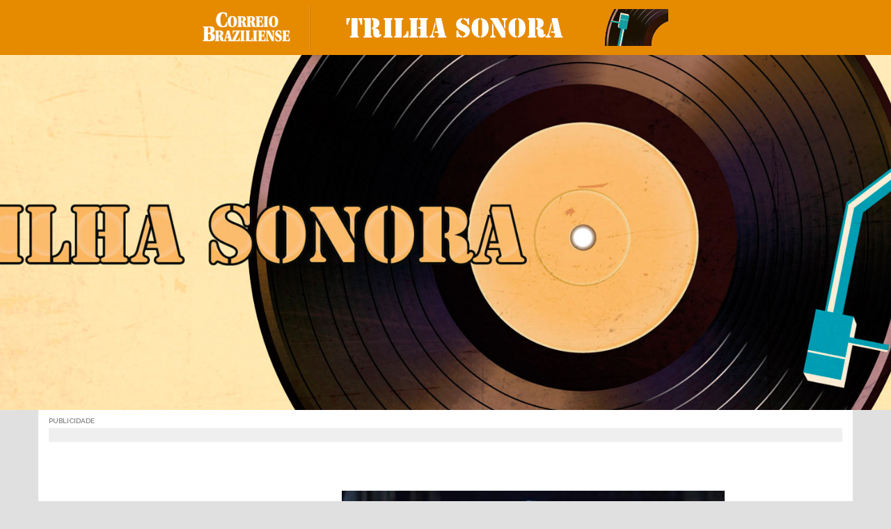

--- FILE ---
content_type: text/html; charset=UTF-8
request_url: https://blogs.correiobraziliense.com.br/trilhasonora/araketu-e-atracao-do-cafe-de-la-musique-confira-outras-opcoes-do-fim-de-semana/
body_size: 17165
content:
<!DOCTYPE html>
<html lang="pt-BR" prefix="og: http://ogp.me/ns#">
<head>
<meta charset="UTF-8">
<meta name="viewport" content="width=device-width, initial-scale=1">
<link rel="profile" href="http://gmpg.org/xfn/11">
<link rel="pingback" href="https://blogs.correiobraziliense.com.br/trilhasonora/xmlrpc.php">
	<link rel="shortcut icon" href="https://blogs.correiobraziliense.com.br/trilhasonora/wp-content/uploads/sites/39/2018/04/logo_cb_500x500.png" />

<title>Araketu é atração do Café de La Musique; confira outras opções do fim de semana - Trilha Sonora</title>

<!-- This site is optimized with the Yoast SEO plugin v8.4 - https://yoast.com/wordpress/plugins/seo/ -->
<link rel="canonical" href="https://blogs.correiobraziliense.com.br/trilhasonora/araketu-e-atracao-do-cafe-de-la-musique-confira-outras-opcoes-do-fim-de-semana/" />
<meta property="og:locale" content="pt_BR" />
<meta property="og:type" content="article" />
<meta property="og:title" content="Araketu é atração do Café de La Musique; confira outras opções do fim de semana - Trilha Sonora" />
<meta property="og:description" content="Um fim de semana em que a diversidade rítmica dá o tom na programação musical, há show para todos os gostos no circuito das casas noturnas brasilienses, tendo como principal atração o Araketu, grupo de grande popularidade em todo o país, que se apresenta amanhã (16) no Café de La Musique. Artistas da cidade como a cantora Litieh, que vai &hellip;" />
<meta property="og:url" content="https://blogs.correiobraziliense.com.br/trilhasonora/araketu-e-atracao-do-cafe-de-la-musique-confira-outras-opcoes-do-fim-de-semana/" />
<meta property="og:site_name" content="Trilha Sonora" />
<meta property="article:section" content="Matéria" />
<meta property="article:published_time" content="2022-04-15T14:25:37+00:00" />
<meta property="article:modified_time" content="2022-04-15T15:31:57+00:00" />
<meta property="og:updated_time" content="2022-04-15T15:31:57+00:00" />
<meta property="og:image" content="https://blogs.correiobraziliense.com.br/trilhasonora/wp-content/uploads/sites/39/2022/04/Dan-Miranda-Vocalista-Araketu_Cafe-de-La-Musique-Divulgação.jpg" />
<meta property="og:image:secure_url" content="https://blogs.correiobraziliense.com.br/trilhasonora/wp-content/uploads/sites/39/2022/04/Dan-Miranda-Vocalista-Araketu_Cafe-de-La-Musique-Divulgação.jpg" />
<meta property="og:image:width" content="800" />
<meta property="og:image:height" content="376" />
<meta name="twitter:card" content="summary" />
<meta name="twitter:description" content="Um fim de semana em que a diversidade rítmica dá o tom na programação musical, há show para todos os gostos no circuito das casas noturnas brasilienses, tendo como principal atração o Araketu, grupo de grande popularidade em todo o país, que se apresenta amanhã (16) no Café de La Musique. Artistas da cidade como a cantora Litieh, que vai [&hellip;]" />
<meta name="twitter:title" content="Araketu é atração do Café de La Musique; confira outras opções do fim de semana - Trilha Sonora" />
<meta name="twitter:image" content="https://blogs.correiobraziliense.com.br/trilhasonora/wp-content/uploads/sites/39/2022/04/Dan-Miranda-Vocalista-Araketu_Cafe-de-La-Musique-Divulgação.jpg" />
<!-- / Yoast SEO plugin. -->

<link rel="amphtml" href="https://blogs.correiobraziliense.com.br/trilhasonora/araketu-e-atracao-do-cafe-de-la-musique-confira-outras-opcoes-do-fim-de-semana/amp/" /><meta name="generator" content="AMP for WP 1.0.53.2"/><link rel='dns-prefetch' href='//fonts.googleapis.com' />
<link rel='dns-prefetch' href='//s.w.org' />
<link rel="alternate" type="application/rss+xml" title="Feed para Trilha Sonora &raquo;" href="https://blogs.correiobraziliense.com.br/trilhasonora/feed/" />
<link rel="alternate" type="application/rss+xml" title="Feed de comentários para Trilha Sonora &raquo;" href="https://blogs.correiobraziliense.com.br/trilhasonora/comments/feed/" />
<link rel="alternate" type="application/rss+xml" title="Feed de comentários para Trilha Sonora &raquo; Araketu é atração do Café de La Musique; confira outras opções do fim de semana" href="https://blogs.correiobraziliense.com.br/trilhasonora/araketu-e-atracao-do-cafe-de-la-musique-confira-outras-opcoes-do-fim-de-semana/feed/" />
		<script type="text/javascript">
			window._wpemojiSettings = {"baseUrl":"https:\/\/s.w.org\/images\/core\/emoji\/11\/72x72\/","ext":".png","svgUrl":"https:\/\/s.w.org\/images\/core\/emoji\/11\/svg\/","svgExt":".svg","source":{"concatemoji":"https:\/\/blogs.correiobraziliense.com.br\/trilhasonora\/wp-includes\/js\/wp-emoji-release.min.js"}};
			!function(a,b,c){function d(a,b){var c=String.fromCharCode;l.clearRect(0,0,k.width,k.height),l.fillText(c.apply(this,a),0,0);var d=k.toDataURL();l.clearRect(0,0,k.width,k.height),l.fillText(c.apply(this,b),0,0);var e=k.toDataURL();return d===e}function e(a){var b;if(!l||!l.fillText)return!1;switch(l.textBaseline="top",l.font="600 32px Arial",a){case"flag":return!(b=d([55356,56826,55356,56819],[55356,56826,8203,55356,56819]))&&(b=d([55356,57332,56128,56423,56128,56418,56128,56421,56128,56430,56128,56423,56128,56447],[55356,57332,8203,56128,56423,8203,56128,56418,8203,56128,56421,8203,56128,56430,8203,56128,56423,8203,56128,56447]),!b);case"emoji":return b=d([55358,56760,9792,65039],[55358,56760,8203,9792,65039]),!b}return!1}function f(a){var c=b.createElement("script");c.src=a,c.defer=c.type="text/javascript",b.getElementsByTagName("head")[0].appendChild(c)}var g,h,i,j,k=b.createElement("canvas"),l=k.getContext&&k.getContext("2d");for(j=Array("flag","emoji"),c.supports={everything:!0,everythingExceptFlag:!0},i=0;i<j.length;i++)c.supports[j[i]]=e(j[i]),c.supports.everything=c.supports.everything&&c.supports[j[i]],"flag"!==j[i]&&(c.supports.everythingExceptFlag=c.supports.everythingExceptFlag&&c.supports[j[i]]);c.supports.everythingExceptFlag=c.supports.everythingExceptFlag&&!c.supports.flag,c.DOMReady=!1,c.readyCallback=function(){c.DOMReady=!0},c.supports.everything||(h=function(){c.readyCallback()},b.addEventListener?(b.addEventListener("DOMContentLoaded",h,!1),a.addEventListener("load",h,!1)):(a.attachEvent("onload",h),b.attachEvent("onreadystatechange",function(){"complete"===b.readyState&&c.readyCallback()})),g=c.source||{},g.concatemoji?f(g.concatemoji):g.wpemoji&&g.twemoji&&(f(g.twemoji),f(g.wpemoji)))}(window,document,window._wpemojiSettings);
		</script>
		<style type="text/css">
img.wp-smiley,
img.emoji {
	display: inline !important;
	border: none !important;
	box-shadow: none !important;
	height: 1em !important;
	width: 1em !important;
	margin: 0 .07em !important;
	vertical-align: -0.1em !important;
	background: none !important;
	padding: 0 !important;
}
</style>
<link rel='stylesheet' id='sunet-bootstrap-css'  href='https://blogs.correiobraziliense.com.br/trilhasonora/wp-content/themes/sunet/css/bootstrap/bootstrap.min.css' type='text/css' media='all' />
<link rel='stylesheet' id='sunet-body-fonts-css'  href='//fonts.googleapis.com/css?family=Source+Sans+Pro%3A400%2C400italic%2C600' type='text/css' media='all' />
<link rel='stylesheet' id='sunet-headings-fonts-css'  href='//fonts.googleapis.com/css?family=Raleway%3A400%2C500%2C600' type='text/css' media='all' />
<link rel='stylesheet' id='sunet-style-css'  href='https://blogs.correiobraziliense.com.br/trilhasonora/wp-content/themes/sunet/style.css' type='text/css' media='all' />
<style id='sunet-style-inline-css' type='text/css'>
.site-title { font-size:32px; }
.site-description { font-size:16px; }
#mainnav ul li a { font-size:14px; }
h1 { font-size:52px; }
h2 { font-size:42px; }
h3 { font-size:32px; }
h4 { font-size:25px; }
h5 { font-size:20px; }
h6 { font-size:18px; }
body { font-size:14px; }
.header-image { background-size:cover;}
.header-image { height:511px; }
.header-wrap .col-md-4, .header-wrap .col-md-8 { width: 100%; text-align: center;}
#mainnav { float: none;}
#mainnav li { float: none; display: inline-block;}
#mainnav ul ul li { display: block; text-align: left;}
.site-logo, .header-wrap .col-md-4 { margin-bottom: 15px; }
.btn-menu { margin: 0 auto; float: none; }
.site-header.float-header { background-color:rgba(0,0,0,0.9);}
.site-title a, .site-title a:hover { color:#ffffff}
.site-description { color:#ffffff}
#mainnav ul li a, #mainnav ul li::before { color:#ffffff}
#mainnav .sub-menu li a { color:#ffffff}
#mainnav .sub-menu li a { background:#1c1c1c}
.text-slider .maintitle, .text-slider .subtitle { color:#ffffff}
body { color:#767676}
#secondary { background-color:#ffffff}
#secondary, #secondary a, #secondary .widget-title { color:#767676}
.footer-widgets { background-color:#252525}
.site-footer { background-color:#1c1c1c}
.site-footer,.site-footer a { color:#666666}
.overlay { background-color:#000000}

</style>
<link rel='stylesheet' id='sunet-font-awesome-css'  href='https://blogs.correiobraziliense.com.br/trilhasonora/wp-content/themes/sunet/fonts/font-awesome.min.css' type='text/css' media='all' />
<!--[if lte IE 9]>
<link rel='stylesheet' id='sunet-ie9-css'  href='https://blogs.correiobraziliense.com.br/trilhasonora/wp-content/themes/sunet/css/ie9.css' type='text/css' media='all' />
<![endif]-->
<link rel='stylesheet' id='jetpack-subscriptions-css'  href='https://blogs.correiobraziliense.com.br/trilhasonora/wp-content/plugins/jetpack/modules/subscriptions/subscriptions.css' type='text/css' media='all' />
<link rel='stylesheet' id='jetpack-widget-social-icons-styles-css'  href='https://blogs.correiobraziliense.com.br/trilhasonora/wp-content/plugins/jetpack/modules/widgets/social-icons/social-icons.css' type='text/css' media='all' />
<link rel='stylesheet' id='jetpack-whatsapp-css'  href='https://blogs.correiobraziliense.com.br/trilhasonora/wp-content/plugins/whatsapp-jetpack-button/assets/css/style.css' type='text/css' media='all' />
<link rel='stylesheet' id='sharedaddy-css'  href='https://blogs.correiobraziliense.com.br/trilhasonora/wp-content/plugins/jetpack/modules/sharedaddy/sharing.css' type='text/css' media='all' />
<link rel='stylesheet' id='social-logos-css'  href='https://blogs.correiobraziliense.com.br/trilhasonora/wp-content/plugins/jetpack/_inc/social-logos/social-logos.min.css' type='text/css' media='all' />
<script type='text/javascript' src='https://blogs.correiobraziliense.com.br/trilhasonora/wp-includes/js/jquery/jquery.js'></script>
<script type='text/javascript' src='https://blogs.correiobraziliense.com.br/trilhasonora/wp-includes/js/jquery/jquery-migrate.min.js'></script>
<script type='text/javascript' src='https://blogs.correiobraziliense.com.br/trilhasonora/wp-content/themes/sunet/js/scripts.js'></script>
<script type='text/javascript' src='https://blogs.correiobraziliense.com.br/trilhasonora/wp-content/themes/sunet/js/main.min.js'></script>
<link rel='https://api.w.org/' href='https://blogs.correiobraziliense.com.br/trilhasonora/wp-json/' />
<link rel='shortlink' href='https://wp.me/p9cxy9-yy' />
<link rel="alternate" type="application/json+oembed" href="https://blogs.correiobraziliense.com.br/trilhasonora/wp-json/oembed/1.0/embed?url=https%3A%2F%2Fblogs.correiobraziliense.com.br%2Ftrilhasonora%2Faraketu-e-atracao-do-cafe-de-la-musique-confira-outras-opcoes-do-fim-de-semana%2F" />
<link rel="alternate" type="text/xml+oembed" href="https://blogs.correiobraziliense.com.br/trilhasonora/wp-json/oembed/1.0/embed?url=https%3A%2F%2Fblogs.correiobraziliense.com.br%2Ftrilhasonora%2Faraketu-e-atracao-do-cafe-de-la-musique-confira-outras-opcoes-do-fim-de-semana%2F&#038;format=xml" />

<link rel='dns-prefetch' href='//v0.wordpress.com'/>
<style type='text/css'>img#wpstats{display:none}</style><script type="text/javascript" src="https://blogs.correiobraziliense.com.br/trilhasonora/wp-content/plugins/si-captcha-for-wordpress/captcha/si_captcha.js?ver=1769530367"></script>
<!-- begin SI CAPTCHA Anti-Spam - login/register form style -->
<style type="text/css">
.si_captcha_small { width:175px; height:45px; padding-top:10px; padding-bottom:10px; }
.si_captcha_large { width:250px; height:60px; padding-top:10px; padding-bottom:10px; }
img#si_image_com { border-style:none; margin:0; padding-right:5px; float:left; }
img#si_image_reg { border-style:none; margin:0; padding-right:5px; float:left; }
img#si_image_log { border-style:none; margin:0; padding-right:5px; float:left; }
img#si_image_side_login { border-style:none; margin:0; padding-right:5px; float:left; }
img#si_image_checkout { border-style:none; margin:0; padding-right:5px; float:left; }
img#si_image_jetpack { border-style:none; margin:0; padding-right:5px; float:left; }
img#si_image_bbpress_topic { border-style:none; margin:0; padding-right:5px; float:left; }
.si_captcha_refresh { border-style:none; margin:0; vertical-align:bottom; }
div#si_captcha_input { display:block; padding-top:15px; padding-bottom:5px; }
label#si_captcha_code_label { margin:0; }
input#si_captcha_code_input { width:65px; }
p#si_captcha_code_p { clear: left; padding-top:10px; }
.si-captcha-jetpack-error { color:#DC3232; }
</style>
<!-- end SI CAPTCHA Anti-Spam - login/register form style -->
	<style type="text/css">
		.header-image {
			background-image: url(https://blogs.correiobraziliense.com.br/trilhasonora/wp-content/uploads/sites/39/2017/08/blog-irlam-trilha-sonora-1920x600.jpg);
			display: block;
		}
	</style>
	<link rel="icon" href="https://blogs.correiobraziliense.com.br/trilhasonora/wp-content/uploads/sites/39/2018/04/cropped-logo_cb_500x500-32x32.png" sizes="32x32" />
<link rel="icon" href="https://blogs.correiobraziliense.com.br/trilhasonora/wp-content/uploads/sites/39/2018/04/cropped-logo_cb_500x500-192x192.png" sizes="192x192" />
<link rel="apple-touch-icon-precomposed" href="https://blogs.correiobraziliense.com.br/trilhasonora/wp-content/uploads/sites/39/2018/04/cropped-logo_cb_500x500-180x180.png" />
<meta name="msapplication-TileImage" content="https://blogs.correiobraziliense.com.br/trilhasonora/wp-content/uploads/sites/39/2018/04/cropped-logo_cb_500x500-270x270.png" />

<!--SUNET INCLUDES-->
		<div class="textwidget custom-html-widget"><!-- CSS - SUNET -->
<link rel='stylesheet' href='https://blogs.correiobraziliense.com.br/wp-content/themes/sunet/css/reset.css' type='text/css' media='all' />
<link rel='stylesheet' href='https://blogs.correiobraziliense.com.br/wp-content/themes/sunet/css/generalv17.css' />
<link href='https://fonts.googleapis.com/css?family=Lato:100,300,400,700,900,100italic,300italic,400italic,700italic,900italic' rel='stylesheet' type='text/css'>
<!-- END CSS - SUNET --></div><div class="textwidget custom-html-widget"><style>
    /*Ajustes Gerais*/
        div.preloader {
            display: none !important;
        }
    
        .content-area .hentry::after {display:none;}
    
        #page div.page-wrap:nth-child(4) {
            display: none;
        }
    
        h1.entry-title {
            font-size: 32px !important;
        }
    
        h1.page-title {
            padding-top: 15px !important;
        }
    
        .page-wrap {
            padding: 0 !important;
            clear: both;
        }
    
        .header-image {
            margin-top: 78px;
        }
    
        #archives-4 select, #archives-2 select, #archives-5 select {
            width: 100%;
        }
    
        div#secondary .widget_archive h3, .title_default-cb {
            font-size: 20px;
            color: #999 !important;
            border-bottom: 2px solid #CCC;
            padding-bottom: 10px;
            margin: 0 0 15px;
            text-transform:uppercase;
        }
    
        div#secondary .sunet_employees_widget, div#secondary .widget_search, div#secondary .widget_archive, div#secondary .widget_text {
            border-bottom: none !important;
        }
    
        aside.widget_tag_cloud h3.widget-title {
            font-size: 20px;
            color: #999 !important;
            border-bottom: 2px solid #CCC;
            padding-bottom: 10px;
            margin: 0 0 15px;
            text-transform:uppercase;
        }
        
           div.tagcloud a{
            color: #ff7058!important;
            font-weight: 600;
            text-decoration: underline;
        }
    
        ul#cb-sd-widget_list {
            list-style: none;
            display: inline-block;
        }
    
        ul#cb-sd-widget_list li {
            padding: 15px 0;
            border-bottom: 1px dotted #dedede;
            min-height: 130px;
        }
    
        ul#cb-sd-widget_list li a {
            color: #666;
        }
    
        ul#cb-sd-widget_list li a img{
            width: 138px;
            height: 85px;
            margin: 0 auto;
        }
    
        ul#cb-sd-widget_list li a h5 {
            font-weight: 400;
            font-size: 1.1em;
            font-family: "Lato", Arial, sans-serif;
            margin:15px 0px 0px;
            color: #ff7058;
        }
    
        ul#cb-sd-widget_list li a p {
            font-size: 1em;
            font-family: "Lato", Arial, sans-serif;
            font-weight: 300;
            display: block;
            padding: 0 30px;
        }
    
    /*Ajustes - Embed automático*/
        iframe.youtube-player {
            max-width: 80%;
            max-height: 369px;
        }
    
        @media (min-width:1183px) and (max-width:1422px) {
            iframe.youtube-player {
                max-width: 90%;
                max-height: 325px;
            }
        }
    
        @media (min-width:975px) and (max-width:1182px) {
            iframe.youtube-player {
                max-width: 90%;
                max-height: 290px;
            }
        }
    
        @media (max-width:974px) {
            iframe.youtube-player {
                max-width: 100%;
                max-height: 380px;
            }
        }
    
    /*Ajustes - Crédito das fotos*/
        div.entry-thumb_interna > div#thumbinfo > span.thubcaption {
            background: rgba(0,0,0,0.4) !important;
            font-size: 8px;
            font-weight: 600;
            letter-spacing: .4px;
            text-transform: uppercase;
            padding: 0 7px;
        }
    
    
        aside.jetpack_subscription_widget > h3 {
            font-size: 20px;
            color: #999 !important;
            border-bottom: 2px solid #CCC;
            padding-bottom: 5px !important;
            margin: 0 0 15px !important;
            text-transform:uppercase;
        }
        div#subscribe-text p:nth-child(1) {
            font-weight: 300;
            font-size: 18px;
            color: #666;
            text-align: center;
            line-height: 24px;
            margin: 25px 0;
            }
    
        aside.jetpack_subscription_widget > form p#subscribe-submit {
            text-align: center;
        }
    
        aside.jetpack_subscription_widget > form p#subscribe-submit input:nth-child(6) {
            width: 60%;
            margin: 15px 0;
        }
    
    
    /*Ajustes - Texto */
    body.single .entry-content p {
        font-family: "Lato",sans-serif;
        font-size: 18px;
        line-height: 26px;
        font-weight: 300;
        color: #333;
        margin-bottom: 27px;
    }
    /*Ajustes Posts - Interna */
        .author-name {
            color: #ff7058;
            font-size: 18px;
            font-weight: 400;
        }
    
        div.author-description a {
            color: rgb(255, 208, 91) !important;
            font-weight: 600;
            padding: 5px 20px;
            display: inline-block;
            background-color: rgb(145, 48, 42);
            border-radius: 5px;
        }
    /*Título Interna*/
        body.single .hentry .title-post {
            font-size: 3.0em !important;
            font-weight: 300;
            line-height: normal;
            color: #ff7058;
            text-align: center;
        }
    /*Metas Info Interna*/
        .hentry .meta-post, .hentry .meta-post a {
            color: #5E5E5E;
            font-size: 14px;
            text-align: center;
            font-weight: 300;
        }
        .hentry .meta-post {
            margin-bottom: 0px;
            margin-top: 20px;
            padding-bottom: 30px;
            border-bottom: 1px solid #ccc;
        }
    
    
    /*Ajustes - NQV*/
    
        .site-header {
            padding: 0px;
            background: transparent linear-gradient(to left, #e68a00 0px, #e68a00 100%) repeat scroll 0% 0%;
        }
    
            div.entry-thumb img {
                border-bottom: 3px solid #ff7058;
    }
    
    
    
    /*Ajustes - Botões Perfis Sociais*/
    
        ul.social-links {
            display:inline-block;
        }
    
            ul.social-links li {
                float:left;
                margin: 10px 15px;
                background-image: url(https://blogs.correiobraziliense.com.br/tecnoveste/wp-content/uploads/sites/19/2016/03/sprite_tecnoveste.png);
                background-repeat: no-repeat;
                display: block;
            }
    
                ul.social-links li a {
                    padding: 35px 0;
                    width: 36px;
                    display: inline-block;
                    clear: both;
                }
                /*Twitter*/
                ul.social-links li:nth-child(1) {
                    width: 36px;
                    height: 36px;
                    background-position: -525px -97px;
                }
    
                    ul.social-links li:nth-child(1):hover {
                        width: 36px;
                        height: 36px;
                        background-position: -571px -97px;
                    }
                /*Facebook*/
                ul.social-links li:nth-child(2) {
                    width: 36px;
                    height: 36px;
                    background-position: -525px -5px;
                }
    
                    ul.social-links li:nth-child(2):hover {
                        width: 36px;
                        height: 36px;
                        background-position: -571px -5px;
                    }
                /*Instagram*/
                ul.social-links li:nth-child(3) {
                    width: 36px;
                    height: 36px;
                    background-position: -617px -5px;
                }
    
                    ul.social-links li:nth-child(3):hover {
                        width: 36px;
                        height: 36px;
                        background-position: -525px -51px;
                    }
                /*SnapChat*/
                ul.social-links li:nth-child(4) {
                    width: 36px;
                    height: 36px;
                    background-position: -571px -51px;
                }
    
                    ul.social-links li:nth-child(4):hover {
                        width: 36px;
                        height: 36px;
                        background-position: -617px -51px;
                    }
    
    /*Ajustes - Próximas Matérias | Matérias Anteriores*/
    
        nav.post-navigation {
            border-top: 3px solid #ff7058;
            padding: 30px 40px;
            margin-top: 0px;
            margin-bottom: 15px;
            border-bottom: 3px solid #ff7058;
        }
    
        .news-anterior {
            display: block;
            margin-bottom: 15px;
            font-weight: 400;
            color: #ff7058;
            font-size: 16px;
            }
    
    /**/
    .site-logo {
            padding: 13px 30px;
            margin: 0;
        }
    
    @media (max-width: 468px){
      .header-image {background-position: left center; margin-top: 50px;}
      .site-logo { padding: 30px 30px; max-width: 170%;}
      .correio-logo img{padding: 10px 0;}
    }
    
    @media (max-width: 768px){
      .header-image {background-position: left center;}
    }
    #disqus_thread > iframe[sandbox*="allow"]:first-of-type {
      display: none !important;
    }
    </style></div><!-- #adtopo-->


<!-- Analytics - SUNET -->
		<div class="textwidget custom-html-widget"><!-- Analytics - SUNET -->
    <!-- Google tag (gtag.js) -->
<script async src="https://www.googletagmanager.com/gtag/js?id=G-KSME8CM125"></script>
<script>
  window.dataLayer = window.dataLayer || [];
  function gtag(){dataLayer.push(arguments);}
  gtag('js', new Date());

  gtag('config', 'G-KSME8CM125');
</script>
<!-- END Analytics - SUNET --></div><!-- #adtopo-->


<!--Ad Header (Widget) -->
		<div class="textwidget custom-html-widget"><!-- 
    INÍCIO - DECLARACAO TAGS DFP
    Vicente
-->
<script async='async' src='https://www.googletagservices.com/tag/js/gpt.js'></script>
<script>
    var googletag = googletag || {};
    googletag.cmd = googletag.cmd || [];
</script>

<script type='text/javascript'>
    var diretoriodfp = '/6887/portal-correioweb/correiobraziliense-com-br/blogs/';
</script>


<!-- <script type='text/javascript'>

    googletag.pubads().setTargeting('resolucao', screen.width + 'x' + screen.height);
    var dispositivo = 0; if (screen.width < 480) { var dispositivo = "celular" } else if (screen.width < 762) { var dispositivo = "tablet" } else { var dispositivo = "desktop" } googletag.pubads().setTargeting("dispositivo", dispositivo)
    googletag.pubads().setTargeting("urldata", window.location.href.split(/\/|,|\.|\&/));
    googletag.pubads().setTargeting("titleofpage", document.title);
    googletag.pubads().collapseEmptyDivs();
    googletag.pubads().enableSyncRendering();

    for (var showdfp = !0, metas = document.getElementsByTagName("meta"), x = 0, y = metas.length; y > x; x++)"keywords" == metas[x].name.toLowerCase() && -1 != metas[x].content.toLowerCase().search(/id\d{2}/i) && (showdfp = !1);
    if (typeof showdfp != 'undefined') { if (showdfp) { googletag.enableServices(); } } else { googletag.enableServices(); }

</script> -->
<!-- FIM - DECLARACAO TAGS DFP --></div><!-- #adtopo-->
<script type="text/javascript">
  window._taboola = window._taboola || [];
  _taboola.push({article:'auto'});
  !function (e, f, u, i) {
    if (!document.getElementById(i)){
      e.async = 1;
      e.src = u;
      e.id = i;
      f.parentNode.insertBefore(e, f);
    }
  }(document.createElement('script'),
  document.getElementsByTagName('script')[0],
  '//cdn.taboola.com/libtrc/diariosassociados-blogsbrasilia/loader.js',
  'tb_loader_script');
  if(window.performance && typeof window.performance.mark == 'function')
    {window.performance.mark('tbl_ic');}
</script>
<script async src="https://cdn.taboola.com/webpush/publishers/1066090/taboola-push-sdk.js"></script>

</head>

<body class="post-template-default single single-post postid-2142 single-format-standard group-blog">
<div class="preloader">
    <div class="spinner">
        <div class="pre-bounce1"></div>
        <div class="pre-bounce2"></div>
    </div>
</div>
<div id="page" class="hfeed site">
	<a class="skip-link screen-reader-text" href="#content">Skip to content</a>

	
	<header id="masthead" class="site-header" role="banner">
		<div class="header-wrap taC">

        			<div class="logo-content">
				<a href="https://www.correiobraziliense.com.br" title="Correio Braziliense" class="correio-logo" target="_blank"><img src="https://blogs.correiobraziliense.com.br/trilhasonora/wp-content/themes/sunet/images/correio_logo.png" alt="Correio Braziliense" /></a>
				<a href="https://blogs.correiobraziliense.com.br/trilhasonora/" title="Trilha Sonora"><img class="site-logo" src="https://blogs.correiobraziliense.com.br/trilhasonora/wp-content/uploads/sites/39/2017/08/logo_1-300x53.png" alt="Trilha Sonora" /></a>
        	</div>
		
			<div class="btn-menu"></div>
			<nav id="mainnav" class="mainnav" role="navigation">
				<a class="menu-fallback" href="https://blogs.correiobraziliense.com.br/trilhasonora/wp-admin/nav-menus.php">Create your menu here</a>			</nav><!-- #site-navigation -->

		</div>
	</header><!-- #masthead -->
	<div class="header-image"></div>


	<!--Header Single-->
		<div id="content" class="page-wrap">
			<div class="container reset-pd">
				<article id="post-2142" class="post-2142 post type-post status-publish format-standard has-post-thumbnail hentry category-materia">

					

																								
						

					
				</article><!-- #post-## -->
			</div>
		</div>

	<div id="content" class="page-wrap">
		<div class="container content-wrapper">
			<div class="row">

				<!--Ad Topo (Widget) -->
				
<div id="adtopo" class="col-md-12" role="complementary">
	<aside id="custom_html-6" class="widget_text widget widget_custom_html"><h3 class="widget-title">Publicidade</h3><div class="textwidget custom-html-widget"><!-- SUPERBANNER -->
<div id="publicidade-rasgado-1" class="margin-bottom-20 padding-bottom-10 padding-top-10 clearfix publicidade taC"
    style="z-index: 9999; clear: both; clip: rect(0pt, 980px, 90px, 0pt); position: static;" onmouseover="this.style.clip='rect(0 980px 300px 0)'; this.style.position='relative';"
    onmouseout="this.style.clip='rect(0 980px 90px 0)'; this.style.position='static';">
    <script type="text/javascript">
        googletag.cmd.push(function () {
            if (typeof diretoriodfp == 'undefined') { var diretoriodfp = '/6887/portal-correioweb/correiobraziliense-com-br/blogs/vicente' }
            if (document.getElementById("publicidade-rasgado-1").offsetWidth >= 980) {
                googletag.defineSlot(diretoriodfp, [[980, 250], [980, 120], [980, 90], [970, 250], [728, 90]], 'publicidade-rasgado-1').setTargeting('pos', ['1']).addService(googletag.pubads());
                googletag.pubads().enableSingleRequest();
                googletag.pubads().collapseEmptyDivs();
                googletag.enableServices();
                googletag.display("publicidade-rasgado-1");
            } else if (document.getElementById("publicidade-rasgado-1").offsetWidth >= 468) {
                googletag.defineSlot(diretoriodfp, [468, 60], 'publicidade-rasgado-1').setTargeting('pos', ['1']).addService(googletag.pubads());
                googletag.pubads().enableSingleRequest();
                googletag.pubads().collapseEmptyDivs();
                googletag.enableServices();
                googletag.display("publicidade-rasgado-1");
            } else {
                googletag.defineSlot(diretoriodfp, [300, 100], 'publicidade-rasgado-1').setTargeting('pos', ['1']).addService(googletag.pubads());
                googletag.pubads().enableSingleRequest();
                googletag.pubads().collapseEmptyDivs();
                googletag.enableServices();
                googletag.display("publicidade-rasgado-1");
            }
        });
    </script>
</div></div></aside>
	
</div><!-- #adtopo-->


	
	

	
	<div id="primary" class="content-area col-xs-12 col-md-8 col-md-push-4 col-lg-9 col-lg-push-3 ">
		<main id="main" class="post-wrap" role="main">

		
			
<article id="post-2142" class="post-2142 post type-post status-publish format-standard has-post-thumbnail hentry category-materia">

			<div class="entry-thumb">
					</div>
	
	<header class="entry-header">

		<!--Header Single-->
								<article id="post-2142" class="post-2142 post type-post status-publish format-standard has-post-thumbnail hentry category-materia">

										

																																																										
												
												<div class="entry-thumb_interna">
														<img width="550" height="259" src="[data-uri]" data-lazy-type="image" data-lazy-src="https://blogs.correiobraziliense.com.br/trilhasonora/wp-content/uploads/sites/39/2022/04/Dan-Miranda-Vocalista-Araketu_Cafe-de-La-Musique-Divulgação-550x259.jpg" class="lazy lazy-hidden attachment-sunet-medium-thumb size-sunet-medium-thumb wp-post-image" alt="" data-lazy-srcset="https://blogs.correiobraziliense.com.br/trilhasonora/wp-content/uploads/sites/39/2022/04/Dan-Miranda-Vocalista-Araketu_Cafe-de-La-Musique-Divulgação-550x259.jpg 550w, https://blogs.correiobraziliense.com.br/trilhasonora/wp-content/uploads/sites/39/2022/04/Dan-Miranda-Vocalista-Araketu_Cafe-de-La-Musique-Divulgação-300x141.jpg 300w, https://blogs.correiobraziliense.com.br/trilhasonora/wp-content/uploads/sites/39/2022/04/Dan-Miranda-Vocalista-Araketu_Cafe-de-La-Musique-Divulgação-768x361.jpg 768w, https://blogs.correiobraziliense.com.br/trilhasonora/wp-content/uploads/sites/39/2022/04/Dan-Miranda-Vocalista-Araketu_Cafe-de-La-Musique-Divulgação.jpg 800w, https://blogs.correiobraziliense.com.br/trilhasonora/wp-content/uploads/sites/39/2022/04/Dan-Miranda-Vocalista-Araketu_Cafe-de-La-Musique-Divulgação-230x108.jpg 230w" data-lazy-sizes="(max-width: 550px) 100vw, 550px" /><noscript><img width="550" height="259" src="https://blogs.correiobraziliense.com.br/trilhasonora/wp-content/uploads/sites/39/2022/04/Dan-Miranda-Vocalista-Araketu_Cafe-de-La-Musique-Divulgação-550x259.jpg" class="attachment-sunet-medium-thumb size-sunet-medium-thumb wp-post-image" alt="" srcset="https://blogs.correiobraziliense.com.br/trilhasonora/wp-content/uploads/sites/39/2022/04/Dan-Miranda-Vocalista-Araketu_Cafe-de-La-Musique-Divulgação-550x259.jpg 550w, https://blogs.correiobraziliense.com.br/trilhasonora/wp-content/uploads/sites/39/2022/04/Dan-Miranda-Vocalista-Araketu_Cafe-de-La-Musique-Divulgação-300x141.jpg 300w, https://blogs.correiobraziliense.com.br/trilhasonora/wp-content/uploads/sites/39/2022/04/Dan-Miranda-Vocalista-Araketu_Cafe-de-La-Musique-Divulgação-768x361.jpg 768w, https://blogs.correiobraziliense.com.br/trilhasonora/wp-content/uploads/sites/39/2022/04/Dan-Miranda-Vocalista-Araketu_Cafe-de-La-Musique-Divulgação.jpg 800w, https://blogs.correiobraziliense.com.br/trilhasonora/wp-content/uploads/sites/39/2022/04/Dan-Miranda-Vocalista-Araketu_Cafe-de-La-Musique-Divulgação-230x108.jpg 230w" sizes="(max-width: 550px) 100vw, 550px" /></noscript>  
																																																								<div id="thumbinfo">
														<span class="thubtitle">Dan Miranda Vocalista Araketu_Cafe de La Musique Divulgação</span>
														<span class="thubcaption">Café de la Musique/Divulgação </span>
														<span class="thubcontent"> <span>
														</div>
												</div>

												

										
								</article><!-- #post-## -->






		<h1 class="title-post">Araketu é atração do Café de La Musique; confira outras opções do fim de semana</h1>
				<div class="meta-post">
			<span class="posted-on">Publicado em <a href="https://blogs.correiobraziliense.com.br/trilhasonora/araketu-e-atracao-do-cafe-de-la-musique-confira-outras-opcoes-do-fim-de-semana/" rel="bookmark"><time class="entry-date published" datetime="2022-04-15T11:25:37+00:00">15/04/2022 | 11:25</time><time class="updated" datetime="2022-04-15T12:31:57+00:00">15/04/2022 | 12:31</time></a></span><span class="byline"> <span class="author vcard"><a class="url fn n" href="https://blogs.correiobraziliense.com.br/trilhasonora/author/irlamrochabsb/">Irlam Rocha</a></span></span><span class="cat-links"><a href="https://blogs.correiobraziliense.com.br/trilhasonora/category/materia/" rel="category tag">Matéria</a></span>		</div><!-- .entry-meta -->
			</header><!-- .entry-header -->

	<div class="entry-content mgt-xlarge">
		<p>Um fim de semana em que a diversidade rítmica dá o tom na programação musical, há show para todos os gostos no circuito das casas noturnas brasilienses, tendo como principal atração o Araketu, grupo de grande popularidade em todo o país, que se apresenta amanhã (16) no Café de La Musique. Artistas da cidade como a cantora Litieh, que vai homenagear Milton Nascimento, no Clube do Choro, também estão em destaque.</p>
<p><span class="embed-youtube" style="text-align:center; display: block;"><img src="[data-uri]"  class="lazy lazy-hidden" data-lazy-type="iframe" data-lazy-src="&lt;iframe class=&#039;youtube-player&#039; type=&#039;text/html&#039; width=&#039;1440&#039; height=&#039;810&#039; src=&#039;https://www.youtube.com/embed/cEocWHFUUYs?version=3&#038;rel=1&#038;fs=1&#038;autohide=2&#038;showsearch=0&#038;showinfo=1&#038;iv_load_policy=1&#038;wmode=transparent&#039; allowfullscreen=&#039;true&#039; style=&#039;border:0;&#039;&gt;&lt;/iframe&gt;" alt=""><noscript><iframe class='youtube-player' type='text/html' width='1440' height='810' src='https://www.youtube.com/embed/cEocWHFUUYs?version=3&#038;rel=1&#038;fs=1&#038;autohide=2&#038;showsearch=0&#038;showinfo=1&#038;iv_load_policy=1&#038;wmode=transparent' allowfullscreen='true' style='border:0;'></iframe></noscript></span></p>
<p><strong>Música em Conjunto &#8212;</strong> Novo palco para a música em Brasília, o Jardim Urbano, novo espaço multifuncional e de conveniência, no terceiro piso do Conjunto Nacional tem como atração hoje (15), às 13h, o cantor e compositor Tiago Gasta. No show , que faz às 13h e 15h, ele mostra o trabalho autoral, que vai do pop rock ao cancioneiro popular. Acesso gratuito.</p>
<figure id="attachment_955" style="width: 800px" class="wp-caption aligncenter"><img class="lazy lazy-hidden size-full wp-image-955" src="[data-uri]" data-lazy-type="image" data-lazy-src="https://blogs.correiobraziliense.com.br/trilhasonora/wp-content/uploads/sites/39/2019/09/CBNFOT030920190421.jpg" alt="" width="800" height="532" data-lazy-srcset="https://blogs.correiobraziliense.com.br/trilhasonora/wp-content/uploads/sites/39/2019/09/CBNFOT030920190421.jpg 800w, https://blogs.correiobraziliense.com.br/trilhasonora/wp-content/uploads/sites/39/2019/09/CBNFOT030920190421-300x200.jpg 300w, https://blogs.correiobraziliense.com.br/trilhasonora/wp-content/uploads/sites/39/2019/09/CBNFOT030920190421-768x511.jpg 768w, https://blogs.correiobraziliense.com.br/trilhasonora/wp-content/uploads/sites/39/2019/09/CBNFOT030920190421-550x366.jpg 550w, https://blogs.correiobraziliense.com.br/trilhasonora/wp-content/uploads/sites/39/2019/09/CBNFOT030920190421-230x153.jpg 230w" data-lazy-sizes="(max-width: 800px) 100vw, 800px" /><noscript><img class="size-full wp-image-955" src="https://blogs.correiobraziliense.com.br/trilhasonora/wp-content/uploads/sites/39/2019/09/CBNFOT030920190421.jpg" alt="" width="800" height="532" srcset="https://blogs.correiobraziliense.com.br/trilhasonora/wp-content/uploads/sites/39/2019/09/CBNFOT030920190421.jpg 800w, https://blogs.correiobraziliense.com.br/trilhasonora/wp-content/uploads/sites/39/2019/09/CBNFOT030920190421-300x200.jpg 300w, https://blogs.correiobraziliense.com.br/trilhasonora/wp-content/uploads/sites/39/2019/09/CBNFOT030920190421-768x511.jpg 768w, https://blogs.correiobraziliense.com.br/trilhasonora/wp-content/uploads/sites/39/2019/09/CBNFOT030920190421-550x366.jpg 550w, https://blogs.correiobraziliense.com.br/trilhasonora/wp-content/uploads/sites/39/2019/09/CBNFOT030920190421-230x153.jpg 230w" sizes="(max-width: 800px) 100vw, 800px" /></noscript><figcaption class="wp-caption-text">Crédito: Bento Viana/Divulgação. Litieh, cantora.</figcaption></figure>
<p><strong>Milton, 80 anos &#8212;</strong> A cantora Litieh celebra Milton Nascimento, que em outubro completa 80 anos, com show hoje (15), às 19h30, na área externa do Clube do Choro (Eixo Monumental). Acompanhada por Felipe Viegas (teclados), Lucas Rodrigues (baixo) e Caio Fonceca (bateria), ela vai intepretar clássicos da obra do cantor e compositor como <em>Maria Maria</em>, <em>Paula e Bebeto</em>, <em>Travessia</em>, <em>Nada será como antes</em> e <em>Tudo que você podia ser</em>. O couvert artístico é e R$ 20. Reserva de mesa pelo telefone 99956-3669.</p>
<figure id="attachment_2145" style="width: 600px" class="wp-caption aligncenter"><img class="lazy lazy-hidden size-full wp-image-2145" src="[data-uri]" data-lazy-type="image" data-lazy-src="https://blogs.correiobraziliense.com.br/trilhasonora/wp-content/uploads/sites/39/2022/04/20220222_173150.jpg" alt="" width="600" height="327" data-lazy-srcset="https://blogs.correiobraziliense.com.br/trilhasonora/wp-content/uploads/sites/39/2022/04/20220222_173150.jpg 600w, https://blogs.correiobraziliense.com.br/trilhasonora/wp-content/uploads/sites/39/2022/04/20220222_173150-300x164.jpg 300w, https://blogs.correiobraziliense.com.br/trilhasonora/wp-content/uploads/sites/39/2022/04/20220222_173150-550x300.jpg 550w, https://blogs.correiobraziliense.com.br/trilhasonora/wp-content/uploads/sites/39/2022/04/20220222_173150-230x125.jpg 230w" data-lazy-sizes="(max-width: 600px) 100vw, 600px" /><noscript><img class="size-full wp-image-2145" src="https://blogs.correiobraziliense.com.br/trilhasonora/wp-content/uploads/sites/39/2022/04/20220222_173150.jpg" alt="" width="600" height="327" srcset="https://blogs.correiobraziliense.com.br/trilhasonora/wp-content/uploads/sites/39/2022/04/20220222_173150.jpg 600w, https://blogs.correiobraziliense.com.br/trilhasonora/wp-content/uploads/sites/39/2022/04/20220222_173150-300x164.jpg 300w, https://blogs.correiobraziliense.com.br/trilhasonora/wp-content/uploads/sites/39/2022/04/20220222_173150-550x300.jpg 550w, https://blogs.correiobraziliense.com.br/trilhasonora/wp-content/uploads/sites/39/2022/04/20220222_173150-230x125.jpg 230w" sizes="(max-width: 600px) 100vw, 600px" /></noscript><figcaption class="wp-caption-text">Arquivo pessoal</figcaption></figure>
<p><strong>Samba do Pontes &#8212;</strong> Sucessos de Zeca Pagodinho, Almir Guineto, Dona Ivone Lara, Jovelina Pérola Negra e Fundo de Quintal estão no repertório do show que o sambista Pontes apresenta amanhã (16), às 19h30, na Fazendola Cozinha e Bar (311 Norte, Bloco D). Couvert artístico de 10. Reserva de mesa pelo telefone 3349-0169.</p>
<p><span class="embed-youtube" style="text-align:center; display: block;"><img src="[data-uri]"  class="lazy lazy-hidden" data-lazy-type="iframe" data-lazy-src="&lt;iframe class=&#039;youtube-player&#039; type=&#039;text/html&#039; width=&#039;1440&#039; height=&#039;810&#039; src=&#039;https://www.youtube.com/embed/YANa7PHmunI?version=3&#038;rel=1&#038;fs=1&#038;autohide=2&#038;showsearch=0&#038;showinfo=1&#038;iv_load_policy=1&#038;wmode=transparent&#039; allowfullscreen=&#039;true&#039; style=&#039;border:0;&#039;&gt;&lt;/iframe&gt;" alt=""><noscript><iframe class='youtube-player' type='text/html' width='1440' height='810' src='https://www.youtube.com/embed/YANa7PHmunI?version=3&#038;rel=1&#038;fs=1&#038;autohide=2&#038;showsearch=0&#038;showinfo=1&#038;iv_load_policy=1&#038;wmode=transparent' allowfullscreen='true' style='border:0;'></iframe></noscript></span></p>
<p><strong>Estrada do sol &#8212;</strong> Show com músicas autorais e releituras será apresentado amanhã (16), às 20h, pela banda Violeta Groove, formada por Sarani (voz), Wander Pereira (baixo), Mateus Nygrom (bateria), Ricellly Lopez (guitarra), Erystar Biral (teclados) e Joshua (sopros), na Corina Cervejas Artesanais (Setor de Oficinas Norte, Quadra 1, Conjunto B). O grupo aproveita para lançar um single com a releitura de <em>Estrada do sol</em>, clássico composto em parceria por Tom Jobim e Dolores Duran. Mais informações pelo telefone 98138-5755.</p>
<figure id="attachment_2144" style="width: 800px" class="wp-caption aligncenter"><img class="lazy lazy-hidden wp-image-2144 size-full" src="[data-uri]" data-lazy-type="image" data-lazy-src="https://blogs.correiobraziliense.com.br/trilhasonora/wp-content/uploads/sites/39/2022/04/Dan-Miranda-Vocalista-Araketu_divulgação.jpg" alt="" width="800" height="450" data-lazy-srcset="https://blogs.correiobraziliense.com.br/trilhasonora/wp-content/uploads/sites/39/2022/04/Dan-Miranda-Vocalista-Araketu_divulgação.jpg 800w, https://blogs.correiobraziliense.com.br/trilhasonora/wp-content/uploads/sites/39/2022/04/Dan-Miranda-Vocalista-Araketu_divulgação-300x169.jpg 300w, https://blogs.correiobraziliense.com.br/trilhasonora/wp-content/uploads/sites/39/2022/04/Dan-Miranda-Vocalista-Araketu_divulgação-768x432.jpg 768w, https://blogs.correiobraziliense.com.br/trilhasonora/wp-content/uploads/sites/39/2022/04/Dan-Miranda-Vocalista-Araketu_divulgação-550x309.jpg 550w, https://blogs.correiobraziliense.com.br/trilhasonora/wp-content/uploads/sites/39/2022/04/Dan-Miranda-Vocalista-Araketu_divulgação-230x129.jpg 230w" data-lazy-sizes="(max-width: 800px) 100vw, 800px" /><noscript><img class="wp-image-2144 size-full" src="https://blogs.correiobraziliense.com.br/trilhasonora/wp-content/uploads/sites/39/2022/04/Dan-Miranda-Vocalista-Araketu_divulgação.jpg" alt="" width="800" height="450" srcset="https://blogs.correiobraziliense.com.br/trilhasonora/wp-content/uploads/sites/39/2022/04/Dan-Miranda-Vocalista-Araketu_divulgação.jpg 800w, https://blogs.correiobraziliense.com.br/trilhasonora/wp-content/uploads/sites/39/2022/04/Dan-Miranda-Vocalista-Araketu_divulgação-300x169.jpg 300w, https://blogs.correiobraziliense.com.br/trilhasonora/wp-content/uploads/sites/39/2022/04/Dan-Miranda-Vocalista-Araketu_divulgação-768x432.jpg 768w, https://blogs.correiobraziliense.com.br/trilhasonora/wp-content/uploads/sites/39/2022/04/Dan-Miranda-Vocalista-Araketu_divulgação-550x309.jpg 550w, https://blogs.correiobraziliense.com.br/trilhasonora/wp-content/uploads/sites/39/2022/04/Dan-Miranda-Vocalista-Araketu_divulgação-230x129.jpg 230w" sizes="(max-width: 800px) 100vw, 800px" /></noscript><figcaption class="wp-caption-text">Café de la Musique/Divulgação</figcaption></figure>
<p><strong>Sucessos do Araketu &#8212;</strong> Grupo de grande popularidade em todo o país, o Araketu, representante da música negra da Bahia, está de volta a Brasília para show amanhã (16), às 22h, no Café de La Musique (Setor de Clubes Sul, ao lado do Pier 21). O vocalista Dan Miranda e seus companheiros prometem botar o público para dançar no embalo se sicessos como Mal acostumado, Sempre será, Pipoca e O Araketu é bom demais. Ingressos no local.</p>
<div class="sharedaddy sd-sharing-enabled"><div class="robots-nocontent sd-block sd-social sd-social-icon sd-sharing"><h3 class="sd-title">Compartilhe isso:</h3><div class="sd-content"><ul><li class="share-whatsapp"><a rel="nofollow noopener noreferrer" data-shared="" class="share-whatsapp sd-button share-icon no-text" href="https://blogs.correiobraziliense.com.br/trilhasonora/araketu-e-atracao-do-cafe-de-la-musique-confira-outras-opcoes-do-fim-de-semana/?share=whatsapp" target="_blank" title="Clique para compartilhar no WhatsApp"><span></span><span class="sharing-screen-reader-text">Clique para compartilhar no WhatsApp(abre em nova janela)</span></a></li><li class="share-facebook"><a rel="nofollow noopener noreferrer" data-shared="sharing-facebook-2142" class="share-facebook sd-button share-icon no-text" href="https://blogs.correiobraziliense.com.br/trilhasonora/araketu-e-atracao-do-cafe-de-la-musique-confira-outras-opcoes-do-fim-de-semana/?share=facebook" target="_blank" title="Clique para compartilhar no Facebook"><span></span><span class="sharing-screen-reader-text">Clique para compartilhar no Facebook(abre em nova janela)</span></a></li><li class="share-end"></li></ul></div></div></div>			</div><!-- .entry-content -->

	<footer class="entry-footer">
			</footer><!-- .entry-footer -->
</article><!-- #post-## -->

						
			<!-- Below Article Thumbnails -->			
			<div id="taboola-below-article-thumbnails"></div>
			<script type="text/javascript">
			  window._taboola = window._taboola || [];
			  _taboola.push({
				mode: 'organic-thumbnails-a',
				container: 'taboola-below-article-thumbnails',
				placement: 'Below Article Thumbnails',
				target_type: 'mix'
			  });
			</script>
			
			
<div id="disqus_thread"></div>

		
		</main><!-- #main -->
	</div><!-- #primary -->

	
<div id="secondary" class="widget-area col-xs-12 col-md-4 col-md-pull-8 col-lg-3 col-lg-pull-9" role="complementary">

	
	<!-- Widgets -->
		<aside id="search-2" class="widget widget_search"><form role="search" method="get" class="search-form" action="https://blogs.correiobraziliense.com.br/trilhasonora/">
				<label>
					<span class="screen-reader-text">Pesquisar por:</span>
					<input type="search" class="search-field" placeholder="Pesquisar &hellip;" value="" name="s" />
				</label>
				<input type="submit" class="search-submit" value="Pesquisar" />
			</form></aside>		<aside id="recent-posts-3" class="widget widget_recent_entries">		<h3 class="widget-title">Posts recentes</h3>		<ul>
											<li>
					<a href="https://blogs.correiobraziliense.com.br/trilhasonora/comemoracao-de-50-anos-de-jornalismo-com-lancamento-do-livro-artes-em-festa/">Comemoração de 50 anos de jornalismo com lançamento do livro Artes em festa</a>
									</li>
											<li>
					<a href="https://blogs.correiobraziliense.com.br/trilhasonora/opiniao-forca-do-radio/">Opinião: Força do rádio</a>
									</li>
											<li>
					<a href="https://blogs.correiobraziliense.com.br/trilhasonora/opiniao-chico-genio-da-raca/">Opinião: Chico, gênio da raça</a>
									</li>
											<li>
					<a href="https://blogs.correiobraziliense.com.br/trilhasonora/tim-maia-sera-o-grande-homenageado-do-31o-premio-da-musica-brasileira/">Tim Maia será o grande homenageado do 31º Prêmio da Música Brasileira</a>
									</li>
											<li>
					<a href="https://blogs.correiobraziliense.com.br/trilhasonora/sons-da-noite-jota-quest-e-marcelo-falcao-abrem-o-festival-na-praia/">Sons da Noite: Jota Quest e Marcelo Falcão abrem o festival Na Praia</a>
									</li>
					</ul>
		</aside><aside id="archives-2" class="widget widget_archive"><h3 class="widget-title">Arquivos</h3>		<ul>
			<li><a href='https://blogs.correiobraziliense.com.br/trilhasonora/2025/06/'>junho 2025</a></li>
	<li><a href='https://blogs.correiobraziliense.com.br/trilhasonora/2024/10/'>outubro 2024</a></li>
	<li><a href='https://blogs.correiobraziliense.com.br/trilhasonora/2024/06/'>junho 2024</a></li>
	<li><a href='https://blogs.correiobraziliense.com.br/trilhasonora/2024/05/'>maio 2024</a></li>
	<li><a href='https://blogs.correiobraziliense.com.br/trilhasonora/2024/02/'>fevereiro 2024</a></li>
	<li><a href='https://blogs.correiobraziliense.com.br/trilhasonora/2024/01/'>janeiro 2024</a></li>
	<li><a href='https://blogs.correiobraziliense.com.br/trilhasonora/2023/12/'>dezembro 2023</a></li>
	<li><a href='https://blogs.correiobraziliense.com.br/trilhasonora/2023/11/'>novembro 2023</a></li>
	<li><a href='https://blogs.correiobraziliense.com.br/trilhasonora/2023/10/'>outubro 2023</a></li>
	<li><a href='https://blogs.correiobraziliense.com.br/trilhasonora/2023/09/'>setembro 2023</a></li>
	<li><a href='https://blogs.correiobraziliense.com.br/trilhasonora/2023/08/'>agosto 2023</a></li>
	<li><a href='https://blogs.correiobraziliense.com.br/trilhasonora/2023/07/'>julho 2023</a></li>
	<li><a href='https://blogs.correiobraziliense.com.br/trilhasonora/2023/06/'>junho 2023</a></li>
	<li><a href='https://blogs.correiobraziliense.com.br/trilhasonora/2023/05/'>maio 2023</a></li>
	<li><a href='https://blogs.correiobraziliense.com.br/trilhasonora/2023/04/'>abril 2023</a></li>
	<li><a href='https://blogs.correiobraziliense.com.br/trilhasonora/2023/03/'>março 2023</a></li>
	<li><a href='https://blogs.correiobraziliense.com.br/trilhasonora/2023/02/'>fevereiro 2023</a></li>
	<li><a href='https://blogs.correiobraziliense.com.br/trilhasonora/2023/01/'>janeiro 2023</a></li>
	<li><a href='https://blogs.correiobraziliense.com.br/trilhasonora/2022/12/'>dezembro 2022</a></li>
	<li><a href='https://blogs.correiobraziliense.com.br/trilhasonora/2022/11/'>novembro 2022</a></li>
	<li><a href='https://blogs.correiobraziliense.com.br/trilhasonora/2022/10/'>outubro 2022</a></li>
	<li><a href='https://blogs.correiobraziliense.com.br/trilhasonora/2022/09/'>setembro 2022</a></li>
	<li><a href='https://blogs.correiobraziliense.com.br/trilhasonora/2022/08/'>agosto 2022</a></li>
	<li><a href='https://blogs.correiobraziliense.com.br/trilhasonora/2022/07/'>julho 2022</a></li>
	<li><a href='https://blogs.correiobraziliense.com.br/trilhasonora/2022/06/'>junho 2022</a></li>
	<li><a href='https://blogs.correiobraziliense.com.br/trilhasonora/2022/05/'>maio 2022</a></li>
	<li><a href='https://blogs.correiobraziliense.com.br/trilhasonora/2022/04/'>abril 2022</a></li>
	<li><a href='https://blogs.correiobraziliense.com.br/trilhasonora/2022/03/'>março 2022</a></li>
	<li><a href='https://blogs.correiobraziliense.com.br/trilhasonora/2022/02/'>fevereiro 2022</a></li>
	<li><a href='https://blogs.correiobraziliense.com.br/trilhasonora/2022/01/'>janeiro 2022</a></li>
	<li><a href='https://blogs.correiobraziliense.com.br/trilhasonora/2021/12/'>dezembro 2021</a></li>
	<li><a href='https://blogs.correiobraziliense.com.br/trilhasonora/2021/11/'>novembro 2021</a></li>
	<li><a href='https://blogs.correiobraziliense.com.br/trilhasonora/2021/10/'>outubro 2021</a></li>
	<li><a href='https://blogs.correiobraziliense.com.br/trilhasonora/2021/09/'>setembro 2021</a></li>
	<li><a href='https://blogs.correiobraziliense.com.br/trilhasonora/2021/08/'>agosto 2021</a></li>
	<li><a href='https://blogs.correiobraziliense.com.br/trilhasonora/2021/07/'>julho 2021</a></li>
	<li><a href='https://blogs.correiobraziliense.com.br/trilhasonora/2021/06/'>junho 2021</a></li>
	<li><a href='https://blogs.correiobraziliense.com.br/trilhasonora/2021/05/'>maio 2021</a></li>
	<li><a href='https://blogs.correiobraziliense.com.br/trilhasonora/2021/04/'>abril 2021</a></li>
	<li><a href='https://blogs.correiobraziliense.com.br/trilhasonora/2021/03/'>março 2021</a></li>
	<li><a href='https://blogs.correiobraziliense.com.br/trilhasonora/2021/02/'>fevereiro 2021</a></li>
	<li><a href='https://blogs.correiobraziliense.com.br/trilhasonora/2021/01/'>janeiro 2021</a></li>
	<li><a href='https://blogs.correiobraziliense.com.br/trilhasonora/2020/12/'>dezembro 2020</a></li>
	<li><a href='https://blogs.correiobraziliense.com.br/trilhasonora/2020/11/'>novembro 2020</a></li>
	<li><a href='https://blogs.correiobraziliense.com.br/trilhasonora/2020/10/'>outubro 2020</a></li>
	<li><a href='https://blogs.correiobraziliense.com.br/trilhasonora/2020/09/'>setembro 2020</a></li>
	<li><a href='https://blogs.correiobraziliense.com.br/trilhasonora/2020/08/'>agosto 2020</a></li>
	<li><a href='https://blogs.correiobraziliense.com.br/trilhasonora/2020/07/'>julho 2020</a></li>
	<li><a href='https://blogs.correiobraziliense.com.br/trilhasonora/2020/06/'>junho 2020</a></li>
	<li><a href='https://blogs.correiobraziliense.com.br/trilhasonora/2020/05/'>maio 2020</a></li>
	<li><a href='https://blogs.correiobraziliense.com.br/trilhasonora/2020/04/'>abril 2020</a></li>
	<li><a href='https://blogs.correiobraziliense.com.br/trilhasonora/2020/03/'>março 2020</a></li>
	<li><a href='https://blogs.correiobraziliense.com.br/trilhasonora/2020/02/'>fevereiro 2020</a></li>
	<li><a href='https://blogs.correiobraziliense.com.br/trilhasonora/2020/01/'>janeiro 2020</a></li>
	<li><a href='https://blogs.correiobraziliense.com.br/trilhasonora/2019/12/'>dezembro 2019</a></li>
	<li><a href='https://blogs.correiobraziliense.com.br/trilhasonora/2019/11/'>novembro 2019</a></li>
	<li><a href='https://blogs.correiobraziliense.com.br/trilhasonora/2019/10/'>outubro 2019</a></li>
	<li><a href='https://blogs.correiobraziliense.com.br/trilhasonora/2019/09/'>setembro 2019</a></li>
	<li><a href='https://blogs.correiobraziliense.com.br/trilhasonora/2019/08/'>agosto 2019</a></li>
	<li><a href='https://blogs.correiobraziliense.com.br/trilhasonora/2019/07/'>julho 2019</a></li>
	<li><a href='https://blogs.correiobraziliense.com.br/trilhasonora/2019/06/'>junho 2019</a></li>
	<li><a href='https://blogs.correiobraziliense.com.br/trilhasonora/2019/05/'>maio 2019</a></li>
	<li><a href='https://blogs.correiobraziliense.com.br/trilhasonora/2019/04/'>abril 2019</a></li>
	<li><a href='https://blogs.correiobraziliense.com.br/trilhasonora/2019/03/'>março 2019</a></li>
	<li><a href='https://blogs.correiobraziliense.com.br/trilhasonora/2019/02/'>fevereiro 2019</a></li>
	<li><a href='https://blogs.correiobraziliense.com.br/trilhasonora/2019/01/'>janeiro 2019</a></li>
	<li><a href='https://blogs.correiobraziliense.com.br/trilhasonora/2018/12/'>dezembro 2018</a></li>
	<li><a href='https://blogs.correiobraziliense.com.br/trilhasonora/2018/11/'>novembro 2018</a></li>
	<li><a href='https://blogs.correiobraziliense.com.br/trilhasonora/2018/10/'>outubro 2018</a></li>
	<li><a href='https://blogs.correiobraziliense.com.br/trilhasonora/2018/09/'>setembro 2018</a></li>
	<li><a href='https://blogs.correiobraziliense.com.br/trilhasonora/2018/08/'>agosto 2018</a></li>
	<li><a href='https://blogs.correiobraziliense.com.br/trilhasonora/2018/07/'>julho 2018</a></li>
	<li><a href='https://blogs.correiobraziliense.com.br/trilhasonora/2018/06/'>junho 2018</a></li>
	<li><a href='https://blogs.correiobraziliense.com.br/trilhasonora/2018/05/'>maio 2018</a></li>
	<li><a href='https://blogs.correiobraziliense.com.br/trilhasonora/2018/04/'>abril 2018</a></li>
	<li><a href='https://blogs.correiobraziliense.com.br/trilhasonora/2018/03/'>março 2018</a></li>
	<li><a href='https://blogs.correiobraziliense.com.br/trilhasonora/2018/02/'>fevereiro 2018</a></li>
	<li><a href='https://blogs.correiobraziliense.com.br/trilhasonora/2018/01/'>janeiro 2018</a></li>
	<li><a href='https://blogs.correiobraziliense.com.br/trilhasonora/2017/12/'>dezembro 2017</a></li>
	<li><a href='https://blogs.correiobraziliense.com.br/trilhasonora/2017/11/'>novembro 2017</a></li>
	<li><a href='https://blogs.correiobraziliense.com.br/trilhasonora/2017/10/'>outubro 2017</a></li>
	<li><a href='https://blogs.correiobraziliense.com.br/trilhasonora/2017/09/'>setembro 2017</a></li>
		</ul>
		</aside>
	<!-- Navigation Links -->
		<article id="post-2142" class="post-2142 post type-post status-publish format-standard has-post-thumbnail hentry category-materia">
			<nav class="navigation post-navigation" role="navigation">
				<h2 class="screen-reader-text">Post navigation</h2>
				<div class="nav-links clearfix">
					<div class="nav-previous"><span class="news-anterior ttU">Matéria Anterior</span> <a href="https://blogs.correiobraziliense.com.br/trilhasonora/eterna-dama-do-samba-joao-cavalcanti-celebra-o-centenario-de-dona-ivone-lara/" rel="prev">Eterna Dama do Samba: João Cavalcanti celebra o centenário de Dona Ivone Lara</a></div><hr class="news-divider"> <div class="nav-next"><span class="news-anterior ttU">Próxima Matéria</span> <a href="https://blogs.correiobraziliense.com.br/trilhasonora/fim-de-semana-musical-com-pagode-rap-e-musica-popular/" rel="next">Fim de semana musical com pagode, rap e música popular</a></div>				</div><!-- .nav-links -->
			</nav><!-- .navigation -->

		</article>
</div><!-- #secondary -->

			</div>
		</div>
	</div><!-- #content -->
	
	
    <a class="go-top"><i class="fa fa-angle-up"></i></a>

	<footer id="colophon" class="site-footer" role="contentinfo">
		<div class="site-info container">
			<div class="row">
				<div id="logoCB" class="col-xs-12 col-md-4 mgt-large taC">
					<a href="https://www.correiobraziliense.com.br" title="Correio Braziliense" target="_blank">
					<svg version="1.1" id="Camada_1" style="fill: #fff;" xmlns="http://www.w3.org/2000/svg" xmlns:xlink="http://www.w3.org/1999/xlink" x="0px" y="0px"
						width="300.111px" height="30px" viewBox="0 0 300.111 30" enable-background="new 0 0 300.111 30" xml:space="preserve">
					<g>
						<path d="M149.1,13.755v-0.097c3.45-0.856,5.256-3.055,5.256-6.471c0-6.504-5.454-6.966-9.56-6.932h-0.262h-12.615
							v1.839c2.068,0.099,2.233,0.396,2.233,2.596v20.233c0,2.14-0.165,2.466-2.233,2.53v1.873h12.615h1.115
							c4.667,0,9.592-1.051,9.592-7.785C155.241,15.857,151.465,14.316,149.1,13.755z M141.938,3.901c0-0.821,0.1-1.15,1.446-1.15
							c0.362,0,0.724,0.033,1.15,0.232c0.984,0.458,2.035,1.708,2.035,4.762c0,1.97-0.459,4.04-2.035,4.797
							c-0.362,0.196-0.854,0.26-1.381,0.26h-1.216V3.901z M144.534,26.766c-0.166,0.033-0.362,0.033-0.56,0.033
							c-1.643,0-2.038-0.954-2.038-2.334v-9.198h1.249c0.526,0,0.921,0.099,1.349,0.297c1.841,0.787,2.562,3.35,2.562,5.681
							C147.096,25.059,145.946,26.503,144.534,26.766z"/>
						<path d="M286.941,26.173c0,1.543-0.132,1.741-1.611,1.806v1.35h14.486l0.296-6.866h-1.117
							c-1.278,4.14-2.2,5.06-4.238,5.06c-1.478,0-2.166-0.23-2.166-1.705v-6.474h1.478c1.415,0,1.907,0.56,2.303,2.759h1.115V14.71
							h-1.115c-0.396,2.202-0.888,2.696-2.303,2.696h-1.478V11.39c-0.066-0.952,0.034-1.083,0.755-1.083h1.183
							c2.169,0,2.857,1.415,3.648,4.239h1.146v-6.01H285.33V9.88c1.479,0.066,1.611,0.263,1.611,1.809L286.941,26.173L286.941,26.173z"/>
						<path d="M283.424,15.104V9.453c-1.545-1.118-3.646-1.38-5.254-1.38c-4.207,0-6.669,2.663-6.669,6.67
							c0,3.25,1.873,5.026,5.255,6.702c2.69,1.347,3.187,2.76,3.22,4.104c-0.033,1.447-0.788,2.467-2.201,2.43
							c-2.198-0.063-3.68-1.968-5.189-6.107h-1.148l0.393,6.179c1.511,1.248,3.681,1.74,5.749,1.74c5.257-0.067,7.095-3.22,7.161-6.935
							c-0.066-4.27-2.725-5.877-5.256-7.027c-1.806-0.823-3.316-1.807-3.316-3.482c0-1.512,0.82-2.464,2.005-2.464
							c1.543,0,2.92,1.216,4.171,5.225h1.081V15.104z"/>
						<path d="M253.564,8.535v1.344c1.446,0.066,1.611,0.263,1.611,1.809v9.591c0,2.729-0.035,4.041-0.199,5.156
							c-0.064,1.151-0.329,1.446-0.889,1.479l-0.655,0.063v1.351h6.045v-1.351l-1.183-0.095c-0.624-0.032-0.919-0.394-1.081-1.512
							c-0.104-1.052-0.168-2.363-0.168-5.093v-7.751h0.168c2.758,5.289,5.122,10.15,7.881,15.8h3.975V16.55
							c0-2.66,0.032-3.976,0.132-5.16c0.099-1.116,0.36-1.444,0.951-1.444l0.592-0.066V8.535h-6.011v1.344l1.182,0.066
							c0.626,0.064,0.921,0.428,1.086,1.512c0.13,1.116,0.165,2.432,0.165,5.092v4.533H267c-2.299-4.564-4.402-8.445-6.244-12.548
							L253.564,8.535L253.564,8.535z"/>
						<path d="M239.997,26.173c0,1.543-0.131,1.741-1.643,1.806v1.35h14.484l0.328-6.866h-1.147
							c-1.248,4.14-2.201,5.06-4.238,5.06c-1.476,0-2.169-0.23-2.169-1.705v-6.474h1.513c1.446,0,1.903,0.56,2.301,2.759h1.115V14.71
							h-1.115c-0.396,2.202-0.854,2.696-2.301,2.696h-1.513V11.39c-0.065-0.952,0.066-1.083,0.823-1.083h1.118
							c2.164,0,2.854,1.415,3.678,4.239h1.115v-6.01h-13.992V9.88c1.511,0.066,1.643,0.263,1.643,1.809V26.173L239.997,26.173z"/>
						<path d="M235.531,11.688c0-1.545,0.132-1.742,1.606-1.809V8.535h-8.869v1.344c1.511,0.066,1.612,0.263,1.612,1.809
							v14.485c0,1.543-0.103,1.741-1.612,1.806v1.35h8.869v-1.35c-1.476-0.063-1.606-0.263-1.606-1.806V11.688z"/>
						<path d="M221.305,11.688c0-1.545,0.131-1.742,1.74-1.809V8.535h-9v1.344c1.48,0.066,1.61,0.263,1.61,1.809v14.485
							c0,1.543-0.13,1.741-1.61,1.806v1.35h13.859l0.3-6.703h-1.117c-0.92,3.879-2.104,4.896-3.68,4.896
							c-1.479,0-2.104-0.197-2.104-1.707L221.305,11.688L221.305,11.688z"/>
						<path d="M211.187,11.688c0-1.545,0.168-1.742,1.61-1.809V8.535h-8.836v1.344c1.51,0.066,1.608,0.263,1.608,1.809
							v14.485c0,1.543-0.1,1.741-1.608,1.806v1.35h8.836v-1.35c-1.442-0.063-1.61-0.263-1.61-1.806V11.688z"/>
						<path d="M189.34,8.535v6.601h1.151c0.723-2.462,1.018-4.83,4.305-4.83h2.232
							c-2.892,6.014-5.883,12.058-9.067,18.231l0.396,0.79h14.913l0.263-6.897h-1.147c-1.514,3.777-2.168,5.092-4.861,5.092h-2.795
							c2.824-6.011,5.72-12.088,8.837-18.199l-0.295-0.786L189.34,8.535L189.34,8.535z"/>
						<path d="M187.5,26.404c-0.425-1.445-1.148-4.336-1.97-7.523l-2.658-10.346h-3.943H178.5l-2.789,10.443
							c-0.856,3.22-1.646,6.078-2.105,7.59c-0.326,1.146-0.557,1.313-1.872,1.408v1.351h6.18v-1.351l-1.383-0.127
							c-0.593-0.066-0.726-0.426-0.559-1.281l0.92-3.877h2.037h1.904l0.886,3.713c0.232,0.919,0.165,1.412-0.393,1.479l-1.149,0.096v1.35
							h9.199v-1.35C187.996,27.816,187.865,27.686,187.5,26.404z M178.929,20.786h-1.611l1.611-6.604V14.15h0.131l1.446,6.636H178.929z"
							/>
						<path d="M170.781,24.104c-0.396-2.396-0.854-4.304-3.612-5.188V18.85c2.499-0.393,4.233-2.234,4.233-4.862
							c0-4.599-3.185-5.451-6.337-5.451h-0.985h-8.868v1.344c1.413,0.066,1.541,0.263,1.541,1.809v14.485
							c0,1.543-0.128,1.741-1.541,1.806v1.35h8.704v-1.35c-1.476-0.063-1.61-0.263-1.61-1.806v-6.208h0.823
							c0.394,0,0.722,0.166,0.951,0.46c0.196,0.261,0.394,0.726,0.491,1.313c0.162,0.691,0.363,3.057,0.691,4.436
							c0.623,2.364,1.642,3.154,4.269,3.154h3.189v-1.35C171.272,27.65,171.108,26.242,170.781,24.104z M164.079,18.025
							c-0.265,0.1-0.559,0.166-0.888,0.166h-0.888V11.49c0-0.922,0.199-1.185,1.117-1.185c0.199,0,0.428,0.067,0.657,0.099
							c0.921,0.362,1.741,1.511,1.741,3.812C165.821,15.926,165.361,17.566,164.079,18.025z"/>
						<path d="M110.673,7.942c-6.209,0-8.937,4.139-8.937,10.842c0,6.731,2.761,10.87,8.937,10.87
							c6.209,0,8.902-4.106,8.902-10.87C119.575,12.049,116.882,7.942,110.673,7.942z M110.673,27.852c-2.563,0-2.99-4.998-2.99-9.066
							c0-3.781,0.428-9.034,2.99-9.034c2.529,0,2.923,5.253,2.923,9.034C113.596,22.854,113.202,27.852,110.673,27.852z"/>
						<path d="M98.847,11.554c0-1.544,0.098-1.739,1.608-1.804V8.403h-8.868V9.75c1.478,0.064,1.608,0.26,1.608,1.804
							v14.487c0,1.547-0.131,1.742-1.608,1.811v1.344h8.868v-1.344c-1.511-0.067-1.608-0.264-1.608-1.811V11.554z"/>
						<path d="M77.855,26.041c0,1.547-0.131,1.742-1.609,1.811v1.344h14.487l0.296-6.862h-1.117
							c-1.281,4.136-2.201,5.058-4.238,5.058c-1.479,0-2.168-0.229-2.168-1.707v-6.472h1.479c1.445,0,1.906,0.558,2.332,2.759H88.4
							v-7.393h-1.084c-0.426,2.199-0.887,2.693-2.332,2.693h-1.479V11.26c-0.066-0.953,0.064-1.082,0.755-1.082h1.184
							c2.167,0,2.857,1.412,3.646,4.236h1.147v-6.01H76.246V9.75c1.479,0.064,1.609,0.26,1.609,1.804L77.855,26.041L77.855,26.041z"/>
						<path d="M74.243,23.973c-0.396-2.396-0.855-4.305-3.582-5.188V18.72c2.463-0.397,4.205-2.237,4.205-4.864
							c0-4.599-3.154-5.453-6.341-5.453h-0.984V8.402h-8.938V9.75c1.513,0.064,1.61,0.26,1.61,1.804V26.04c0,1.547-0.099,1.742-1.61,1.81
							v1.346h8.772V27.85c-1.479-0.066-1.578-0.263-1.578-1.81v-6.209h0.789c0.395,0,0.722,0.163,0.954,0.461v0.001
							c0.229,0.264,0.392,0.725,0.492,1.313c0.163,0.69,0.36,3.056,0.689,4.436c0.625,2.365,1.675,3.154,4.271,3.154h3.187V27.85
							C74.735,27.521,74.603,26.107,74.243,23.973z M67.541,17.896L67.541,17.896c-0.265,0.097-0.56,0.16-0.889,0.16h-0.854v-6.7
							c0-0.92,0.165-1.181,1.085-1.181c0.229,0,0.426,0.065,0.658,0.097v0.001c0.919,0.362,1.74,1.511,1.74,3.812
							C69.281,15.793,68.821,17.436,67.541,17.896z"/>
						<path d="M56.601,23.973c-0.395-2.396-0.854-4.305-3.58-5.188V18.72c2.497-0.397,4.238-2.237,4.238-4.864
							c0-4.599-3.187-5.453-6.341-5.453H49.9h-8.901V9.75c1.478,0.064,1.608,0.26,1.608,1.804v14.487c0,1.547-0.131,1.742-1.608,1.811
							v1.344h8.77v-1.344c-1.478-0.067-1.607-0.264-1.607-1.811v-6.208h0.819c0.396,0,0.657,0.163,0.92,0.46
							c0.229,0.264,0.395,0.725,0.524,1.313c0.133,0.69,0.329,3.056,0.691,4.436c0.623,2.365,1.641,3.154,4.236,3.154h3.22V27.85
							C57.092,27.521,56.961,26.107,56.601,23.973z M49.9,17.896c-0.264,0.098-0.559,0.162-0.888,0.162h-0.853v-6.701
							c0-0.92,0.164-1.181,1.083-1.181c0.196,0,0.427,0.065,0.656,0.097c0.952,0.362,1.708,1.511,1.708,3.812
							C51.608,15.793,51.181,17.436,49.9,17.896z"/>
						<path d="M31.042,7.942c-6.174,0-8.901,4.139-8.901,10.842c0,6.731,2.759,10.87,8.901,10.87
							c6.21,0,8.937-4.106,8.937-10.87C39.979,12.049,37.286,7.942,31.042,7.942z M31.042,27.852c-2.528,0-2.921-4.998-2.921-9.066
							c0-3.781,0.394-9.034,2.921-9.034c2.597,0,2.99,5.253,2.99,9.034C34.032,22.854,33.639,27.852,31.042,27.852z"/>
						<path d="M20.728,10.242V2.258c-1.607-1.248-4.797-1.872-7.457-1.872c-4.894,0-8.111,1.414-10.217,3.975
							C0.954,7.023,0,11.063,0,15.301c0,4.73,1.183,8.541,3.219,10.872c2.201,2.431,5.158,3.615,9.658,3.615
							c2.727,0,5.717-0.396,8.082-2.072l0.427-8.474h-1.544c-1.676,4.766-3.055,8.146-6.145,8.146c-4.763,0-5.617-7.294-5.617-12.417
							c0-3.681,0.459-12.22,5.52-12.188c3.284,0,4.436,3.845,5.584,7.458L20.728,10.242L20.728,10.242z"/>
					</g>
					</svg>

						<!-- <img class="img-responsive" src="https://imgs2.correiobraziliense.com.br/especiais/estrutural/cb-logo-neg.png" title="Correio Braziliense"> -->
					</a>
				</div><!-- #logoCB -->
				<div id="copyright" class="col-xs-12 col-md-8 taC mgt-xxlarge wihte fw-300">
					<p>© Copyright 2001-2020 S/A - Correio Braziliense. Todos os direitos reservados.</p>
				</div><!-- #copyright -->
			</div><!-- .row -->
		</div><!-- .site-info -->
	</footer><!-- #colophon -->
</div><!-- #page -->


	<script type="text/javascript">
		window.WPCOM_sharing_counts = {"https:\/\/blogs.correiobraziliense.com.br\/trilhasonora\/araketu-e-atracao-do-cafe-de-la-musique-confira-outras-opcoes-do-fim-de-semana\/":2142};
	</script>
				<script type='text/javascript'>
/* <![CDATA[ */
var countVars = {"disqusShortname":"trilha-sonora-1"};
/* ]]> */
</script>
<script type='text/javascript' src='https://blogs.correiobraziliense.com.br/trilhasonora/wp-content/plugins/disqus-comment-system/public/js/comment_count.js'></script>
<script type='text/javascript'>
/* <![CDATA[ */
var embedVars = {"disqusConfig":{"integration":"wordpress 3.0.16"},"disqusIdentifier":"2142 https:\/\/blogs.correiobraziliense.com.br\/trilhasonora\/?p=2142","disqusShortname":"trilha-sonora-1","disqusTitle":"Araketu \u00e9 atra\u00e7\u00e3o do Caf\u00e9 de La Musique; confira outras op\u00e7\u00f5es do fim de semana","disqusUrl":"https:\/\/blogs.correiobraziliense.com.br\/trilhasonora\/araketu-e-atracao-do-cafe-de-la-musique-confira-outras-opcoes-do-fim-de-semana\/","postId":"2142"};
/* ]]> */
</script>
<script type='text/javascript' src='https://blogs.correiobraziliense.com.br/trilhasonora/wp-content/plugins/disqus-comment-system/public/js/comment_embed.js'></script>
<script type='text/javascript' src='https://blogs.correiobraziliense.com.br/trilhasonora/wp-content/themes/sunet/js/skip-link-focus-fix.js'></script>
<script type='text/javascript' src='https://blogs.correiobraziliense.com.br/trilhasonora/wp-includes/js/comment-reply.min.js'></script>
<script type='text/javascript'>
/* <![CDATA[ */
var sharing_js_options = {"lang":"en","counts":"1","is_stats_active":"1"};
/* ]]> */
</script>
<script type='text/javascript' src='https://blogs.correiobraziliense.com.br/trilhasonora/wp-content/plugins/jetpack/_inc/build/sharedaddy/sharing.min.js'></script>
<script type='text/javascript'>
var windowOpen;
			jQuery( document.body ).on( 'click', 'a.share-whatsapp', function() {
				// If there's another sharing window open, close it.
				if ( 'undefined' !== typeof windowOpen ) {
					windowOpen.close();
				}
				windowOpen = window.open( jQuery( this ).attr( 'href' ), 'wpcomwhatsapp', 'menubar=1,resizable=1,width=600,height=400' );
				return false;
			});
var windowOpen;
			jQuery( document.body ).on( 'click', 'a.share-facebook', function() {
				// If there's another sharing window open, close it.
				if ( 'undefined' !== typeof windowOpen ) {
					windowOpen.close();
				}
				windowOpen = window.open( jQuery( this ).attr( 'href' ), 'wpcomfacebook', 'menubar=1,resizable=1,width=600,height=400' );
				return false;
			});
</script>
<script type='text/javascript' src='https://blogs.correiobraziliense.com.br/trilhasonora/wp-content/plugins/whatsapp-jetpack-button/assets/js/main.js'></script>
<script type='text/javascript' src='https://blogs.correiobraziliense.com.br/trilhasonora/wp-content/plugins/bj-lazy-load/js/bj-lazy-load.min.js'></script>
<script type='text/javascript' src='https://blogs.correiobraziliense.com.br/trilhasonora/wp-includes/js/wp-embed.min.js'></script>
<script type='text/javascript' src='https://stats.wp.com/e-202605.js' async='async' defer='defer'></script>
<script type='text/javascript'>
	_stq = window._stq || [];
	_stq.push([ 'view', {v:'ext',j:'1:6.6.1',blog:'135975929',post:'2142',tz:'-3',srv:'blogs.correiobraziliense.com.br'} ]);
	_stq.push([ 'clickTrackerInit', '135975929', '2142' ]);
</script>

<script type="text/javascript">
  window._taboola = window._taboola || [];
  _taboola.push({flush: true});
</script>

</body>
</html>


--- FILE ---
content_type: text/html; charset=utf-8
request_url: https://www.google.com/recaptcha/api2/aframe
body_size: 269
content:
<!DOCTYPE HTML><html><head><meta http-equiv="content-type" content="text/html; charset=UTF-8"></head><body><script nonce="Z4VuzEAW-sjqq7cBzk42ig">/** Anti-fraud and anti-abuse applications only. See google.com/recaptcha */ try{var clients={'sodar':'https://pagead2.googlesyndication.com/pagead/sodar?'};window.addEventListener("message",function(a){try{if(a.source===window.parent){var b=JSON.parse(a.data);var c=clients[b['id']];if(c){var d=document.createElement('img');d.src=c+b['params']+'&rc='+(localStorage.getItem("rc::a")?sessionStorage.getItem("rc::b"):"");window.document.body.appendChild(d);sessionStorage.setItem("rc::e",parseInt(sessionStorage.getItem("rc::e")||0)+1);localStorage.setItem("rc::h",'1769530373931');}}}catch(b){}});window.parent.postMessage("_grecaptcha_ready", "*");}catch(b){}</script></body></html>

--- FILE ---
content_type: text/css
request_url: https://blogs.correiobraziliense.com.br/trilhasonora/wp-content/plugins/jetpack/modules/subscriptions/subscriptions.css
body_size: -8
content:
#subscribe-email input {
	width: 95%;
}

.comment-subscription-form .subscribe-label {
	display: inline !important;
}


--- FILE ---
content_type: application/javascript; charset=utf-8
request_url: https://fundingchoicesmessages.google.com/f/AGSKWxWfAbV6Ua8JdVsjvgvHM8kWWCvCcEb6Oyov779fXa2c9oLpng1OZBxTFJown2D3FXDjeGVmRTFReksAXs5zg3ZoDf5liLC1ga1G9FVISyB6rDlku2hbqKodMLtjSkzfEtH0NETXwNBvz0UnO96ioDCY1iX95GhCh9xlP13FSQkUZoimaXcGzddupcH6/_/ads_banner_/sponsor-links.?bannerid=/adx2./images/adv.
body_size: -1287
content:
window['dab27a48-5cad-45b1-aab4-5a1f8d591046'] = true;